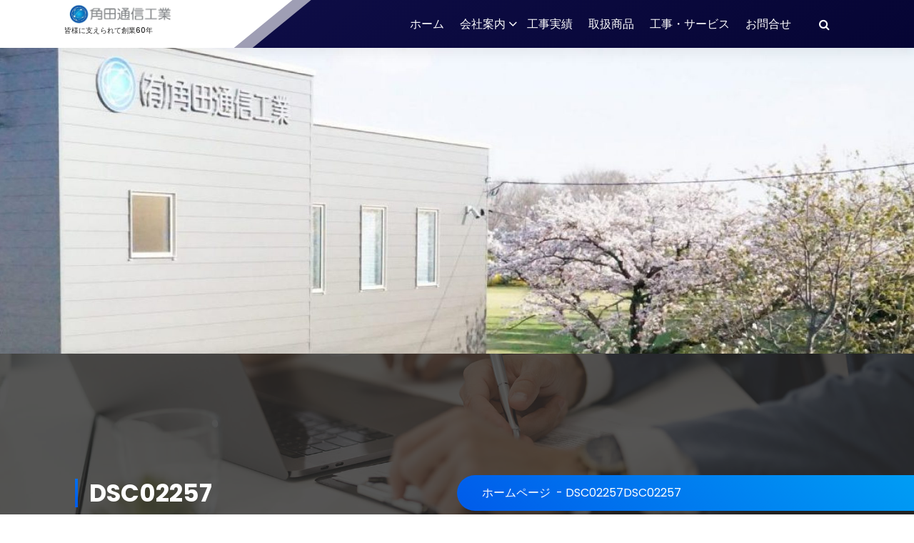

--- FILE ---
content_type: text/html; charset=UTF-8
request_url: https://kakutacom.co.jp/dsc02257-2/
body_size: 10097
content:
<!DOCTYPE html>
<html lang="ja">
	<head>
		<meta charset="UTF-8">
		<meta name="viewport" content="width=device-width, initial-scale=1">
		<link rel="profile" href="https://gmpg.org/xfn/11">
		
		<title>DSC02257 &#8211; 電話工事、LAN工事、通信工事、青森県、八戸市の角田通信工業</title>
<meta name='robots' content='max-image-preview:large' />
<link rel='dns-prefetch' href='//secure.gravatar.com' />
<link rel='dns-prefetch' href='//stats.wp.com' />
<link rel='dns-prefetch' href='//fonts.googleapis.com' />
<link rel='dns-prefetch' href='//v0.wordpress.com' />
<link rel='dns-prefetch' href='//i0.wp.com' />
<link rel="alternate" type="application/rss+xml" title="電話工事、LAN工事、通信工事、青森県、八戸市の角田通信工業 &raquo; フィード" href="https://kakutacom.co.jp/feed/" />
<link rel="alternate" type="application/rss+xml" title="電話工事、LAN工事、通信工事、青森県、八戸市の角田通信工業 &raquo; コメントフィード" href="https://kakutacom.co.jp/comments/feed/" />
<script type="text/javascript">
window._wpemojiSettings = {"baseUrl":"https:\/\/s.w.org\/images\/core\/emoji\/14.0.0\/72x72\/","ext":".png","svgUrl":"https:\/\/s.w.org\/images\/core\/emoji\/14.0.0\/svg\/","svgExt":".svg","source":{"concatemoji":"https:\/\/kakutacom.co.jp\/wp-includes\/js\/wp-emoji-release.min.js?ver=6.2.8"}};
/*! This file is auto-generated */
!function(e,a,t){var n,r,o,i=a.createElement("canvas"),p=i.getContext&&i.getContext("2d");function s(e,t){p.clearRect(0,0,i.width,i.height),p.fillText(e,0,0);e=i.toDataURL();return p.clearRect(0,0,i.width,i.height),p.fillText(t,0,0),e===i.toDataURL()}function c(e){var t=a.createElement("script");t.src=e,t.defer=t.type="text/javascript",a.getElementsByTagName("head")[0].appendChild(t)}for(o=Array("flag","emoji"),t.supports={everything:!0,everythingExceptFlag:!0},r=0;r<o.length;r++)t.supports[o[r]]=function(e){if(p&&p.fillText)switch(p.textBaseline="top",p.font="600 32px Arial",e){case"flag":return s("\ud83c\udff3\ufe0f\u200d\u26a7\ufe0f","\ud83c\udff3\ufe0f\u200b\u26a7\ufe0f")?!1:!s("\ud83c\uddfa\ud83c\uddf3","\ud83c\uddfa\u200b\ud83c\uddf3")&&!s("\ud83c\udff4\udb40\udc67\udb40\udc62\udb40\udc65\udb40\udc6e\udb40\udc67\udb40\udc7f","\ud83c\udff4\u200b\udb40\udc67\u200b\udb40\udc62\u200b\udb40\udc65\u200b\udb40\udc6e\u200b\udb40\udc67\u200b\udb40\udc7f");case"emoji":return!s("\ud83e\udef1\ud83c\udffb\u200d\ud83e\udef2\ud83c\udfff","\ud83e\udef1\ud83c\udffb\u200b\ud83e\udef2\ud83c\udfff")}return!1}(o[r]),t.supports.everything=t.supports.everything&&t.supports[o[r]],"flag"!==o[r]&&(t.supports.everythingExceptFlag=t.supports.everythingExceptFlag&&t.supports[o[r]]);t.supports.everythingExceptFlag=t.supports.everythingExceptFlag&&!t.supports.flag,t.DOMReady=!1,t.readyCallback=function(){t.DOMReady=!0},t.supports.everything||(n=function(){t.readyCallback()},a.addEventListener?(a.addEventListener("DOMContentLoaded",n,!1),e.addEventListener("load",n,!1)):(e.attachEvent("onload",n),a.attachEvent("onreadystatechange",function(){"complete"===a.readyState&&t.readyCallback()})),(e=t.source||{}).concatemoji?c(e.concatemoji):e.wpemoji&&e.twemoji&&(c(e.twemoji),c(e.wpemoji)))}(window,document,window._wpemojiSettings);
</script>
<style type="text/css">
img.wp-smiley,
img.emoji {
	display: inline !important;
	border: none !important;
	box-shadow: none !important;
	height: 1em !important;
	width: 1em !important;
	margin: 0 0.07em !important;
	vertical-align: -0.1em !important;
	background: none !important;
	padding: 0 !important;
}
</style>
	<link rel='stylesheet' id='wp-block-library-css' href='https://kakutacom.co.jp/wp-includes/css/dist/block-library/style.min.css?ver=6.2.8' type='text/css' media='all' />
<style id='wp-block-library-inline-css' type='text/css'>
.has-text-align-justify{text-align:justify;}
</style>
<link rel='stylesheet' id='mediaelement-css' href='https://kakutacom.co.jp/wp-includes/js/mediaelement/mediaelementplayer-legacy.min.css?ver=4.2.17' type='text/css' media='all' />
<link rel='stylesheet' id='wp-mediaelement-css' href='https://kakutacom.co.jp/wp-includes/js/mediaelement/wp-mediaelement.min.css?ver=6.2.8' type='text/css' media='all' />
<link rel='stylesheet' id='classic-theme-styles-css' href='https://kakutacom.co.jp/wp-includes/css/classic-themes.min.css?ver=6.2.8' type='text/css' media='all' />
<style id='global-styles-inline-css' type='text/css'>
body{--wp--preset--color--black: #000000;--wp--preset--color--cyan-bluish-gray: #abb8c3;--wp--preset--color--white: #ffffff;--wp--preset--color--pale-pink: #f78da7;--wp--preset--color--vivid-red: #cf2e2e;--wp--preset--color--luminous-vivid-orange: #ff6900;--wp--preset--color--luminous-vivid-amber: #fcb900;--wp--preset--color--light-green-cyan: #7bdcb5;--wp--preset--color--vivid-green-cyan: #00d084;--wp--preset--color--pale-cyan-blue: #8ed1fc;--wp--preset--color--vivid-cyan-blue: #0693e3;--wp--preset--color--vivid-purple: #9b51e0;--wp--preset--gradient--vivid-cyan-blue-to-vivid-purple: linear-gradient(135deg,rgba(6,147,227,1) 0%,rgb(155,81,224) 100%);--wp--preset--gradient--light-green-cyan-to-vivid-green-cyan: linear-gradient(135deg,rgb(122,220,180) 0%,rgb(0,208,130) 100%);--wp--preset--gradient--luminous-vivid-amber-to-luminous-vivid-orange: linear-gradient(135deg,rgba(252,185,0,1) 0%,rgba(255,105,0,1) 100%);--wp--preset--gradient--luminous-vivid-orange-to-vivid-red: linear-gradient(135deg,rgba(255,105,0,1) 0%,rgb(207,46,46) 100%);--wp--preset--gradient--very-light-gray-to-cyan-bluish-gray: linear-gradient(135deg,rgb(238,238,238) 0%,rgb(169,184,195) 100%);--wp--preset--gradient--cool-to-warm-spectrum: linear-gradient(135deg,rgb(74,234,220) 0%,rgb(151,120,209) 20%,rgb(207,42,186) 40%,rgb(238,44,130) 60%,rgb(251,105,98) 80%,rgb(254,248,76) 100%);--wp--preset--gradient--blush-light-purple: linear-gradient(135deg,rgb(255,206,236) 0%,rgb(152,150,240) 100%);--wp--preset--gradient--blush-bordeaux: linear-gradient(135deg,rgb(254,205,165) 0%,rgb(254,45,45) 50%,rgb(107,0,62) 100%);--wp--preset--gradient--luminous-dusk: linear-gradient(135deg,rgb(255,203,112) 0%,rgb(199,81,192) 50%,rgb(65,88,208) 100%);--wp--preset--gradient--pale-ocean: linear-gradient(135deg,rgb(255,245,203) 0%,rgb(182,227,212) 50%,rgb(51,167,181) 100%);--wp--preset--gradient--electric-grass: linear-gradient(135deg,rgb(202,248,128) 0%,rgb(113,206,126) 100%);--wp--preset--gradient--midnight: linear-gradient(135deg,rgb(2,3,129) 0%,rgb(40,116,252) 100%);--wp--preset--duotone--dark-grayscale: url('#wp-duotone-dark-grayscale');--wp--preset--duotone--grayscale: url('#wp-duotone-grayscale');--wp--preset--duotone--purple-yellow: url('#wp-duotone-purple-yellow');--wp--preset--duotone--blue-red: url('#wp-duotone-blue-red');--wp--preset--duotone--midnight: url('#wp-duotone-midnight');--wp--preset--duotone--magenta-yellow: url('#wp-duotone-magenta-yellow');--wp--preset--duotone--purple-green: url('#wp-duotone-purple-green');--wp--preset--duotone--blue-orange: url('#wp-duotone-blue-orange');--wp--preset--font-size--small: 13px;--wp--preset--font-size--medium: 20px;--wp--preset--font-size--large: 36px;--wp--preset--font-size--x-large: 42px;--wp--preset--spacing--20: 0.44rem;--wp--preset--spacing--30: 0.67rem;--wp--preset--spacing--40: 1rem;--wp--preset--spacing--50: 1.5rem;--wp--preset--spacing--60: 2.25rem;--wp--preset--spacing--70: 3.38rem;--wp--preset--spacing--80: 5.06rem;--wp--preset--shadow--natural: 6px 6px 9px rgba(0, 0, 0, 0.2);--wp--preset--shadow--deep: 12px 12px 50px rgba(0, 0, 0, 0.4);--wp--preset--shadow--sharp: 6px 6px 0px rgba(0, 0, 0, 0.2);--wp--preset--shadow--outlined: 6px 6px 0px -3px rgba(255, 255, 255, 1), 6px 6px rgba(0, 0, 0, 1);--wp--preset--shadow--crisp: 6px 6px 0px rgba(0, 0, 0, 1);}:where(.is-layout-flex){gap: 0.5em;}body .is-layout-flow > .alignleft{float: left;margin-inline-start: 0;margin-inline-end: 2em;}body .is-layout-flow > .alignright{float: right;margin-inline-start: 2em;margin-inline-end: 0;}body .is-layout-flow > .aligncenter{margin-left: auto !important;margin-right: auto !important;}body .is-layout-constrained > .alignleft{float: left;margin-inline-start: 0;margin-inline-end: 2em;}body .is-layout-constrained > .alignright{float: right;margin-inline-start: 2em;margin-inline-end: 0;}body .is-layout-constrained > .aligncenter{margin-left: auto !important;margin-right: auto !important;}body .is-layout-constrained > :where(:not(.alignleft):not(.alignright):not(.alignfull)){max-width: var(--wp--style--global--content-size);margin-left: auto !important;margin-right: auto !important;}body .is-layout-constrained > .alignwide{max-width: var(--wp--style--global--wide-size);}body .is-layout-flex{display: flex;}body .is-layout-flex{flex-wrap: wrap;align-items: center;}body .is-layout-flex > *{margin: 0;}:where(.wp-block-columns.is-layout-flex){gap: 2em;}.has-black-color{color: var(--wp--preset--color--black) !important;}.has-cyan-bluish-gray-color{color: var(--wp--preset--color--cyan-bluish-gray) !important;}.has-white-color{color: var(--wp--preset--color--white) !important;}.has-pale-pink-color{color: var(--wp--preset--color--pale-pink) !important;}.has-vivid-red-color{color: var(--wp--preset--color--vivid-red) !important;}.has-luminous-vivid-orange-color{color: var(--wp--preset--color--luminous-vivid-orange) !important;}.has-luminous-vivid-amber-color{color: var(--wp--preset--color--luminous-vivid-amber) !important;}.has-light-green-cyan-color{color: var(--wp--preset--color--light-green-cyan) !important;}.has-vivid-green-cyan-color{color: var(--wp--preset--color--vivid-green-cyan) !important;}.has-pale-cyan-blue-color{color: var(--wp--preset--color--pale-cyan-blue) !important;}.has-vivid-cyan-blue-color{color: var(--wp--preset--color--vivid-cyan-blue) !important;}.has-vivid-purple-color{color: var(--wp--preset--color--vivid-purple) !important;}.has-black-background-color{background-color: var(--wp--preset--color--black) !important;}.has-cyan-bluish-gray-background-color{background-color: var(--wp--preset--color--cyan-bluish-gray) !important;}.has-white-background-color{background-color: var(--wp--preset--color--white) !important;}.has-pale-pink-background-color{background-color: var(--wp--preset--color--pale-pink) !important;}.has-vivid-red-background-color{background-color: var(--wp--preset--color--vivid-red) !important;}.has-luminous-vivid-orange-background-color{background-color: var(--wp--preset--color--luminous-vivid-orange) !important;}.has-luminous-vivid-amber-background-color{background-color: var(--wp--preset--color--luminous-vivid-amber) !important;}.has-light-green-cyan-background-color{background-color: var(--wp--preset--color--light-green-cyan) !important;}.has-vivid-green-cyan-background-color{background-color: var(--wp--preset--color--vivid-green-cyan) !important;}.has-pale-cyan-blue-background-color{background-color: var(--wp--preset--color--pale-cyan-blue) !important;}.has-vivid-cyan-blue-background-color{background-color: var(--wp--preset--color--vivid-cyan-blue) !important;}.has-vivid-purple-background-color{background-color: var(--wp--preset--color--vivid-purple) !important;}.has-black-border-color{border-color: var(--wp--preset--color--black) !important;}.has-cyan-bluish-gray-border-color{border-color: var(--wp--preset--color--cyan-bluish-gray) !important;}.has-white-border-color{border-color: var(--wp--preset--color--white) !important;}.has-pale-pink-border-color{border-color: var(--wp--preset--color--pale-pink) !important;}.has-vivid-red-border-color{border-color: var(--wp--preset--color--vivid-red) !important;}.has-luminous-vivid-orange-border-color{border-color: var(--wp--preset--color--luminous-vivid-orange) !important;}.has-luminous-vivid-amber-border-color{border-color: var(--wp--preset--color--luminous-vivid-amber) !important;}.has-light-green-cyan-border-color{border-color: var(--wp--preset--color--light-green-cyan) !important;}.has-vivid-green-cyan-border-color{border-color: var(--wp--preset--color--vivid-green-cyan) !important;}.has-pale-cyan-blue-border-color{border-color: var(--wp--preset--color--pale-cyan-blue) !important;}.has-vivid-cyan-blue-border-color{border-color: var(--wp--preset--color--vivid-cyan-blue) !important;}.has-vivid-purple-border-color{border-color: var(--wp--preset--color--vivid-purple) !important;}.has-vivid-cyan-blue-to-vivid-purple-gradient-background{background: var(--wp--preset--gradient--vivid-cyan-blue-to-vivid-purple) !important;}.has-light-green-cyan-to-vivid-green-cyan-gradient-background{background: var(--wp--preset--gradient--light-green-cyan-to-vivid-green-cyan) !important;}.has-luminous-vivid-amber-to-luminous-vivid-orange-gradient-background{background: var(--wp--preset--gradient--luminous-vivid-amber-to-luminous-vivid-orange) !important;}.has-luminous-vivid-orange-to-vivid-red-gradient-background{background: var(--wp--preset--gradient--luminous-vivid-orange-to-vivid-red) !important;}.has-very-light-gray-to-cyan-bluish-gray-gradient-background{background: var(--wp--preset--gradient--very-light-gray-to-cyan-bluish-gray) !important;}.has-cool-to-warm-spectrum-gradient-background{background: var(--wp--preset--gradient--cool-to-warm-spectrum) !important;}.has-blush-light-purple-gradient-background{background: var(--wp--preset--gradient--blush-light-purple) !important;}.has-blush-bordeaux-gradient-background{background: var(--wp--preset--gradient--blush-bordeaux) !important;}.has-luminous-dusk-gradient-background{background: var(--wp--preset--gradient--luminous-dusk) !important;}.has-pale-ocean-gradient-background{background: var(--wp--preset--gradient--pale-ocean) !important;}.has-electric-grass-gradient-background{background: var(--wp--preset--gradient--electric-grass) !important;}.has-midnight-gradient-background{background: var(--wp--preset--gradient--midnight) !important;}.has-small-font-size{font-size: var(--wp--preset--font-size--small) !important;}.has-medium-font-size{font-size: var(--wp--preset--font-size--medium) !important;}.has-large-font-size{font-size: var(--wp--preset--font-size--large) !important;}.has-x-large-font-size{font-size: var(--wp--preset--font-size--x-large) !important;}
.wp-block-navigation a:where(:not(.wp-element-button)){color: inherit;}
:where(.wp-block-columns.is-layout-flex){gap: 2em;}
.wp-block-pullquote{font-size: 1.5em;line-height: 1.6;}
</style>
<link rel='stylesheet' id='contact-form-7-css' href='https://kakutacom.co.jp/wp-content/plugins/contact-form-7/includes/css/styles.css?ver=5.7.7' type='text/css' media='all' />
<link rel='stylesheet' id='owl-carousel-min-css' href='https://kakutacom.co.jp/wp-content/themes/gradiant/assets/css/owl.carousel.min.css?ver=6.2.8' type='text/css' media='all' />
<link rel='stylesheet' id='font-awesome-css' href='https://kakutacom.co.jp/wp-content/themes/gradiant/assets/css/fonts/font-awesome/css/font-awesome.min.css?ver=6.2.8' type='text/css' media='all' />
<link rel='stylesheet' id='gradiant-editor-style-css' href='https://kakutacom.co.jp/wp-content/themes/gradiant/assets/css/editor-style.css?ver=6.2.8' type='text/css' media='all' />
<link rel='stylesheet' id='gradiant-theme-css-css' href='https://kakutacom.co.jp/wp-content/themes/gradiant/assets/css/theme.css?ver=6.2.8' type='text/css' media='all' />
<link rel='stylesheet' id='gradiant-meanmenu-css' href='https://kakutacom.co.jp/wp-content/themes/gradiant/assets/css/meanmenu.css?ver=6.2.8' type='text/css' media='all' />
<link rel='stylesheet' id='gradiant-widgets-css' href='https://kakutacom.co.jp/wp-content/themes/gradiant/assets/css/widgets.css?ver=6.2.8' type='text/css' media='all' />
<link rel='stylesheet' id='gradiant-main-css' href='https://kakutacom.co.jp/wp-content/themes/gradiant/assets/css/main.css?ver=6.2.8' type='text/css' media='all' />
<link rel='stylesheet' id='gradiant-woocommerce-css' href='https://kakutacom.co.jp/wp-content/themes/gradiant/assets/css/woo.css?ver=6.2.8' type='text/css' media='all' />
<link rel='stylesheet' id='gradiant-style-css' href='https://kakutacom.co.jp/wp-content/themes/colorpress/style.css?ver=6.2.8' type='text/css' media='all' />
<style id='gradiant-style-inline-css' type='text/css'>
.breadcrumb-content {
					min-height: 246px;
				}
.breadcrumb-area {
					background-image: url(https://kakutacom.co.jp/wp-content/themes/gradiant/assets/images/breadcrumb/breadcrumb.jpg);
					background-attachment: scroll;
				}
.av-container {
						max-width: 1170px;
					}
.footer-section.footer-one{ 
					background-image: url(https://kakutacom.co.jp/wp-content/themes/gradiant/assets/images/footer/footer_bg.jpg);
					background-blend-mode: multiply;
				}.footer-section.footer-one:after{
					content: '';
					position: absolute;
					top: 0;
					left: 0;
					width: 100%;
					height: 100%;
					opacity: 0.75;
					background: #000000 none repeat scroll 0 0;
					z-index: -1;
				}
@media (min-width: 992px){.footer-parallax .gradiant-content { 
					 margin-bottom: 775px;
			 }}

</style>
<link rel='stylesheet' id='gradiant-fonts-css' href='//fonts.googleapis.com/css?family=Poppins%3Aital%2Cwght%400%2C100%3B0%2C200%3B0%2C300%3B0%2C400%3B0%2C500%3B0%2C600%3B0%2C700%3B0%2C800%3B0%2C900%3B1%2C100%3B1%2C200%3B1%2C300%3B1%2C400%3B1%2C500%3B1%2C600%3B1%2C700%3B1%2C800%3B1%2C900&#038;subset=latin%2Clatin-ext' type='text/css' media='all' />
<style id='akismet-widget-style-inline-css' type='text/css'>

			.a-stats {
				--akismet-color-mid-green: #357b49;
				--akismet-color-white: #fff;
				--akismet-color-light-grey: #f6f7f7;

				max-width: 350px;
				width: auto;
			}

			.a-stats * {
				all: unset;
				box-sizing: border-box;
			}

			.a-stats strong {
				font-weight: 600;
			}

			.a-stats a.a-stats__link,
			.a-stats a.a-stats__link:visited,
			.a-stats a.a-stats__link:active {
				background: var(--akismet-color-mid-green);
				border: none;
				box-shadow: none;
				border-radius: 8px;
				color: var(--akismet-color-white);
				cursor: pointer;
				display: block;
				font-family: -apple-system, BlinkMacSystemFont, 'Segoe UI', 'Roboto', 'Oxygen-Sans', 'Ubuntu', 'Cantarell', 'Helvetica Neue', sans-serif;
				font-weight: 500;
				padding: 12px;
				text-align: center;
				text-decoration: none;
				transition: all 0.2s ease;
			}

			/* Extra specificity to deal with TwentyTwentyOne focus style */
			.widget .a-stats a.a-stats__link:focus {
				background: var(--akismet-color-mid-green);
				color: var(--akismet-color-white);
				text-decoration: none;
			}

			.a-stats a.a-stats__link:hover {
				filter: brightness(110%);
				box-shadow: 0 4px 12px rgba(0, 0, 0, 0.06), 0 0 2px rgba(0, 0, 0, 0.16);
			}

			.a-stats .count {
				color: var(--akismet-color-white);
				display: block;
				font-size: 1.5em;
				line-height: 1.4;
				padding: 0 13px;
				white-space: nowrap;
			}
		
</style>
<link rel='stylesheet' id='tablepress-default-css' href='https://kakutacom.co.jp/wp-content/plugins/tablepress/css/build/default.css?ver=2.1.8' type='text/css' media='all' />
<link rel='stylesheet' id='gradiant-parent-style-css' href='https://kakutacom.co.jp/wp-content/themes/gradiant/style.css?ver=6.2.8' type='text/css' media='all' />
<link rel='stylesheet' id='colorpress-style-css' href='https://kakutacom.co.jp/wp-content/themes/colorpress/style.css?ver=6.2.8' type='text/css' media='all' />
<style id='colorpress-style-inline-css' type='text/css'>
@media (min-width: 992px){.footer-parallax #content.gradiant-content { 
					 margin-bottom: 775px;
			 }}
@media (min-width: 992px){.header.header-eight .navbar-area .av-column-3.my-auto .logo { 
					   top: -30px !important;
			 }}

</style>
<link rel='stylesheet' id='colorpress-color-default-css' href='https://kakutacom.co.jp/wp-content/themes/colorpress/assets/css/color/default.css?ver=6.2.8' type='text/css' media='all' />
<link rel='stylesheet' id='colorpress-media-query-css' href='https://kakutacom.co.jp/wp-content/themes/colorpress/assets/css/responsive.css?ver=6.2.8' type='text/css' media='all' />
<link rel='stylesheet' id='jetpack_css-css' href='https://kakutacom.co.jp/wp-content/plugins/jetpack/css/jetpack.css?ver=12.8.2' type='text/css' media='all' />
<script type='text/javascript' src='https://kakutacom.co.jp/wp-includes/js/jquery/jquery.min.js?ver=3.6.4' id='jquery-core-js'></script>
<script type='text/javascript' src='https://kakutacom.co.jp/wp-includes/js/jquery/jquery-migrate.min.js?ver=3.4.0' id='jquery-migrate-js'></script>
<script type='text/javascript' src='https://kakutacom.co.jp/wp-content/themes/gradiant/assets/js/owl.carousel.min.js?ver=1' id='owl-carousel-js'></script>
<link rel="https://api.w.org/" href="https://kakutacom.co.jp/wp-json/" /><link rel="alternate" type="application/json" href="https://kakutacom.co.jp/wp-json/wp/v2/media/683" /><link rel="EditURI" type="application/rsd+xml" title="RSD" href="https://kakutacom.co.jp/xmlrpc.php?rsd" />
<link rel="wlwmanifest" type="application/wlwmanifest+xml" href="https://kakutacom.co.jp/wp-includes/wlwmanifest.xml" />
<meta name="generator" content="WordPress 6.2.8" />
<link rel='shortlink' href='https://wp.me/a7sTYr-b1' />
<link rel="alternate" type="application/json+oembed" href="https://kakutacom.co.jp/wp-json/oembed/1.0/embed?url=https%3A%2F%2Fkakutacom.co.jp%2Fdsc02257-2%2F" />
<link rel="alternate" type="text/xml+oembed" href="https://kakutacom.co.jp/wp-json/oembed/1.0/embed?url=https%3A%2F%2Fkakutacom.co.jp%2Fdsc02257-2%2F&#038;format=xml" />
	<style>img#wpstats{display:none}</style>
		<style type="text/css">.recentcomments a{display:inline !important;padding:0 !important;margin:0 !important;}</style><style>.simplemap img{max-width:none !important;padding:0 !important;margin:0 !important;}.staticmap,.staticmap img{max-width:100% !important;height:auto !important;}.simplemap .simplemap-content{display:none;}</style>
<script>var google_map_api_key = "AIzaSyCTGXsl-TlLk7yCswvxrOiffaHnQwJAV8Q";</script>	<style type="text/css">
			body .header h4.site-title,
		body .header p.site-description {
			color: #252525;
		}
		</style>
	
<!-- Jetpack Open Graph Tags -->
<meta property="og:type" content="article" />
<meta property="og:title" content="DSC02257" />
<meta property="og:url" content="https://kakutacom.co.jp/dsc02257-2/" />
<meta property="og:description" content="詳しくは投稿をご覧ください。" />
<meta property="article:published_time" content="2016-08-05T07:51:45+00:00" />
<meta property="article:modified_time" content="2016-08-05T07:51:45+00:00" />
<meta property="og:site_name" content="電話工事、LAN工事、通信工事、青森県、八戸市の角田通信工業" />
<meta property="og:image" content="https://kakutacom.co.jp/wp-content/uploads/2016/08/DSC02257.jpg" />
<meta property="og:image:alt" content="" />
<meta property="og:locale" content="ja_JP" />
<meta name="twitter:text:title" content="DSC02257" />
<meta name="twitter:image" content="https://i0.wp.com/kakutacom.co.jp/wp-content/uploads/2016/08/DSC02257.jpg?fit=1200%2C796&#038;ssl=1&#038;w=640" />
<meta name="twitter:card" content="summary_large_image" />
<meta name="twitter:description" content="詳しくは投稿をご覧ください。" />

<!-- End Jetpack Open Graph Tags -->
	</head>

<body class="attachment attachment-template-default single single-attachment postid-683 attachmentid-683 attachment-jpeg wp-custom-logo header-7 colorpress-theme footer-parallax">
<svg xmlns="http://www.w3.org/2000/svg" viewBox="0 0 0 0" width="0" height="0" focusable="false" role="none" style="visibility: hidden; position: absolute; left: -9999px; overflow: hidden;" ><defs><filter id="wp-duotone-dark-grayscale"><feColorMatrix color-interpolation-filters="sRGB" type="matrix" values=" .299 .587 .114 0 0 .299 .587 .114 0 0 .299 .587 .114 0 0 .299 .587 .114 0 0 " /><feComponentTransfer color-interpolation-filters="sRGB" ><feFuncR type="table" tableValues="0 0.49803921568627" /><feFuncG type="table" tableValues="0 0.49803921568627" /><feFuncB type="table" tableValues="0 0.49803921568627" /><feFuncA type="table" tableValues="1 1" /></feComponentTransfer><feComposite in2="SourceGraphic" operator="in" /></filter></defs></svg><svg xmlns="http://www.w3.org/2000/svg" viewBox="0 0 0 0" width="0" height="0" focusable="false" role="none" style="visibility: hidden; position: absolute; left: -9999px; overflow: hidden;" ><defs><filter id="wp-duotone-grayscale"><feColorMatrix color-interpolation-filters="sRGB" type="matrix" values=" .299 .587 .114 0 0 .299 .587 .114 0 0 .299 .587 .114 0 0 .299 .587 .114 0 0 " /><feComponentTransfer color-interpolation-filters="sRGB" ><feFuncR type="table" tableValues="0 1" /><feFuncG type="table" tableValues="0 1" /><feFuncB type="table" tableValues="0 1" /><feFuncA type="table" tableValues="1 1" /></feComponentTransfer><feComposite in2="SourceGraphic" operator="in" /></filter></defs></svg><svg xmlns="http://www.w3.org/2000/svg" viewBox="0 0 0 0" width="0" height="0" focusable="false" role="none" style="visibility: hidden; position: absolute; left: -9999px; overflow: hidden;" ><defs><filter id="wp-duotone-purple-yellow"><feColorMatrix color-interpolation-filters="sRGB" type="matrix" values=" .299 .587 .114 0 0 .299 .587 .114 0 0 .299 .587 .114 0 0 .299 .587 .114 0 0 " /><feComponentTransfer color-interpolation-filters="sRGB" ><feFuncR type="table" tableValues="0.54901960784314 0.98823529411765" /><feFuncG type="table" tableValues="0 1" /><feFuncB type="table" tableValues="0.71764705882353 0.25490196078431" /><feFuncA type="table" tableValues="1 1" /></feComponentTransfer><feComposite in2="SourceGraphic" operator="in" /></filter></defs></svg><svg xmlns="http://www.w3.org/2000/svg" viewBox="0 0 0 0" width="0" height="0" focusable="false" role="none" style="visibility: hidden; position: absolute; left: -9999px; overflow: hidden;" ><defs><filter id="wp-duotone-blue-red"><feColorMatrix color-interpolation-filters="sRGB" type="matrix" values=" .299 .587 .114 0 0 .299 .587 .114 0 0 .299 .587 .114 0 0 .299 .587 .114 0 0 " /><feComponentTransfer color-interpolation-filters="sRGB" ><feFuncR type="table" tableValues="0 1" /><feFuncG type="table" tableValues="0 0.27843137254902" /><feFuncB type="table" tableValues="0.5921568627451 0.27843137254902" /><feFuncA type="table" tableValues="1 1" /></feComponentTransfer><feComposite in2="SourceGraphic" operator="in" /></filter></defs></svg><svg xmlns="http://www.w3.org/2000/svg" viewBox="0 0 0 0" width="0" height="0" focusable="false" role="none" style="visibility: hidden; position: absolute; left: -9999px; overflow: hidden;" ><defs><filter id="wp-duotone-midnight"><feColorMatrix color-interpolation-filters="sRGB" type="matrix" values=" .299 .587 .114 0 0 .299 .587 .114 0 0 .299 .587 .114 0 0 .299 .587 .114 0 0 " /><feComponentTransfer color-interpolation-filters="sRGB" ><feFuncR type="table" tableValues="0 0" /><feFuncG type="table" tableValues="0 0.64705882352941" /><feFuncB type="table" tableValues="0 1" /><feFuncA type="table" tableValues="1 1" /></feComponentTransfer><feComposite in2="SourceGraphic" operator="in" /></filter></defs></svg><svg xmlns="http://www.w3.org/2000/svg" viewBox="0 0 0 0" width="0" height="0" focusable="false" role="none" style="visibility: hidden; position: absolute; left: -9999px; overflow: hidden;" ><defs><filter id="wp-duotone-magenta-yellow"><feColorMatrix color-interpolation-filters="sRGB" type="matrix" values=" .299 .587 .114 0 0 .299 .587 .114 0 0 .299 .587 .114 0 0 .299 .587 .114 0 0 " /><feComponentTransfer color-interpolation-filters="sRGB" ><feFuncR type="table" tableValues="0.78039215686275 1" /><feFuncG type="table" tableValues="0 0.94901960784314" /><feFuncB type="table" tableValues="0.35294117647059 0.47058823529412" /><feFuncA type="table" tableValues="1 1" /></feComponentTransfer><feComposite in2="SourceGraphic" operator="in" /></filter></defs></svg><svg xmlns="http://www.w3.org/2000/svg" viewBox="0 0 0 0" width="0" height="0" focusable="false" role="none" style="visibility: hidden; position: absolute; left: -9999px; overflow: hidden;" ><defs><filter id="wp-duotone-purple-green"><feColorMatrix color-interpolation-filters="sRGB" type="matrix" values=" .299 .587 .114 0 0 .299 .587 .114 0 0 .299 .587 .114 0 0 .299 .587 .114 0 0 " /><feComponentTransfer color-interpolation-filters="sRGB" ><feFuncR type="table" tableValues="0.65098039215686 0.40392156862745" /><feFuncG type="table" tableValues="0 1" /><feFuncB type="table" tableValues="0.44705882352941 0.4" /><feFuncA type="table" tableValues="1 1" /></feComponentTransfer><feComposite in2="SourceGraphic" operator="in" /></filter></defs></svg><svg xmlns="http://www.w3.org/2000/svg" viewBox="0 0 0 0" width="0" height="0" focusable="false" role="none" style="visibility: hidden; position: absolute; left: -9999px; overflow: hidden;" ><defs><filter id="wp-duotone-blue-orange"><feColorMatrix color-interpolation-filters="sRGB" type="matrix" values=" .299 .587 .114 0 0 .299 .587 .114 0 0 .299 .587 .114 0 0 .299 .587 .114 0 0 " /><feComponentTransfer color-interpolation-filters="sRGB" ><feFuncR type="table" tableValues="0.098039215686275 1" /><feFuncG type="table" tableValues="0 0.66274509803922" /><feFuncB type="table" tableValues="0.84705882352941 0.41960784313725" /><feFuncA type="table" tableValues="1 1" /></feComponentTransfer><feComposite in2="SourceGraphic" operator="in" /></filter></defs></svg>
	<div id="page" class="site">
		<a class="skip-link screen-reader-text" href="#content">コンテンツへスキップ</a>
	
		<a href="https://kakutacom.co.jp/" class="custom-header" id="custom-header" rel="home">
		<img src="https://kakutacom.co.jp/wp-content/uploads/2023/05/cropped-cropped-cropped-DSC09708-scaled-1-1.jpg" width="2000" height="773" alt="電話工事、LAN工事、通信工事、青森県、八戸市の角田通信工業">
	</a>

<!--===// Start: Header
=================================-->
<header id="header-section" class="header header-eight">
	<!--===// Start: Header Above
	=================================-->
		<!--===// End: Header Top
	=================================-->
	<div class="navigator-wrapper">
		<!--===// Start: Mobile Toggle
		=================================-->
		<div class="theme-mobile-nav sticky-nav "> 
			<div class="av-container">
				<div class="av-columns-area">
					<div class="av-column-12">
						<div class="theme-mobile-menu">
							<div class="mobile-logo">
								<div class="logo">
									 <a href="https://kakutacom.co.jp/" class="custom-logo-link" rel="home"><img width="1280" height="265" src="https://i0.wp.com/kakutacom.co.jp/wp-content/uploads/2023/02/cropped-5960691134604ff1f31875e6f5617b07-1.jpg?fit=1280%2C265&amp;ssl=1" class="custom-logo" alt="電話工事、LAN工事、通信工事、青森県、八戸市の角田通信工業" decoding="async" srcset="https://i0.wp.com/kakutacom.co.jp/wp-content/uploads/2023/02/cropped-5960691134604ff1f31875e6f5617b07-1.jpg?w=1280&amp;ssl=1 1280w, https://i0.wp.com/kakutacom.co.jp/wp-content/uploads/2023/02/cropped-5960691134604ff1f31875e6f5617b07-1.jpg?resize=300%2C62&amp;ssl=1 300w, https://i0.wp.com/kakutacom.co.jp/wp-content/uploads/2023/02/cropped-5960691134604ff1f31875e6f5617b07-1.jpg?resize=1024%2C212&amp;ssl=1 1024w, https://i0.wp.com/kakutacom.co.jp/wp-content/uploads/2023/02/cropped-5960691134604ff1f31875e6f5617b07-1.jpg?resize=768%2C159&amp;ssl=1 768w" sizes="(max-width: 1280px) 100vw, 1280px" data-attachment-id="960" data-permalink="https://kakutacom.co.jp/%e4%bc%9a%e7%a4%be%e3%83%ad%e3%82%b4-4/" data-orig-file="https://i0.wp.com/kakutacom.co.jp/wp-content/uploads/2023/02/cropped-5960691134604ff1f31875e6f5617b07-1.jpg?fit=1280%2C265&amp;ssl=1" data-orig-size="1280,265" data-comments-opened="0" data-image-meta="{&quot;aperture&quot;:&quot;0&quot;,&quot;credit&quot;:&quot;&quot;,&quot;camera&quot;:&quot;&quot;,&quot;caption&quot;:&quot;&quot;,&quot;created_timestamp&quot;:&quot;0&quot;,&quot;copyright&quot;:&quot;&quot;,&quot;focal_length&quot;:&quot;0&quot;,&quot;iso&quot;:&quot;0&quot;,&quot;shutter_speed&quot;:&quot;0&quot;,&quot;title&quot;:&quot;&quot;,&quot;orientation&quot;:&quot;0&quot;}" data-image-title="会社ロゴ" data-image-description="&lt;p&gt;https://kakutacom.co.jp/wp-content/uploads/2023/02/cropped-5960691134604ff1f31875e6f5617b07-1.jpg&lt;/p&gt;
" data-image-caption="" data-medium-file="https://i0.wp.com/kakutacom.co.jp/wp-content/uploads/2023/02/cropped-5960691134604ff1f31875e6f5617b07-1.jpg?fit=300%2C62&amp;ssl=1" data-large-file="https://i0.wp.com/kakutacom.co.jp/wp-content/uploads/2023/02/cropped-5960691134604ff1f31875e6f5617b07-1.jpg?fit=1024%2C212&amp;ssl=1" /></a>						<p class="site-description">皆様に支えられて創業60年</p>
										</div>
							</div>
							 <div class="menu-toggle-wrap">
								<div class="mobile-menu-right"><ul class="header-wrap-right"></ul></div>
								<div class="hamburger hamburger-menu">
									<button type="button" class="toggle-lines menu-toggle">
										<div class="top-bun"></div>
										<div class="meat"></div>
										<div class="bottom-bun"></div>
									</button>
								</div>
															</div>
							<div id="mobile-m" class="mobile-menu">
								<button type="button" class="header-close-menu close-style"></button>
							</div>
							<div id="mob-h-top" class="mobi-head-top"></div>
						</div>
					</div>
				</div>
			</div>        
		</div>
		<!--===// End: Mobile Toggle
		=================================-->        

		<!--===// Start: Navigation
		=================================-->
		<div class="nav-area d-none d-av-block">
			<div class="navbar-area sticky-nav ">
				<div class="av-container">
					<div class="av-columns-area">
						<div class="av-column-3 my-auto">
							<div class="logo">
								 <a href="https://kakutacom.co.jp/" class="custom-logo-link" rel="home"><img width="1280" height="265" src="https://i0.wp.com/kakutacom.co.jp/wp-content/uploads/2023/02/cropped-5960691134604ff1f31875e6f5617b07-1.jpg?fit=1280%2C265&amp;ssl=1" class="custom-logo" alt="電話工事、LAN工事、通信工事、青森県、八戸市の角田通信工業" decoding="async" srcset="https://i0.wp.com/kakutacom.co.jp/wp-content/uploads/2023/02/cropped-5960691134604ff1f31875e6f5617b07-1.jpg?w=1280&amp;ssl=1 1280w, https://i0.wp.com/kakutacom.co.jp/wp-content/uploads/2023/02/cropped-5960691134604ff1f31875e6f5617b07-1.jpg?resize=300%2C62&amp;ssl=1 300w, https://i0.wp.com/kakutacom.co.jp/wp-content/uploads/2023/02/cropped-5960691134604ff1f31875e6f5617b07-1.jpg?resize=1024%2C212&amp;ssl=1 1024w, https://i0.wp.com/kakutacom.co.jp/wp-content/uploads/2023/02/cropped-5960691134604ff1f31875e6f5617b07-1.jpg?resize=768%2C159&amp;ssl=1 768w" sizes="(max-width: 1280px) 100vw, 1280px" data-attachment-id="960" data-permalink="https://kakutacom.co.jp/%e4%bc%9a%e7%a4%be%e3%83%ad%e3%82%b4-4/" data-orig-file="https://i0.wp.com/kakutacom.co.jp/wp-content/uploads/2023/02/cropped-5960691134604ff1f31875e6f5617b07-1.jpg?fit=1280%2C265&amp;ssl=1" data-orig-size="1280,265" data-comments-opened="0" data-image-meta="{&quot;aperture&quot;:&quot;0&quot;,&quot;credit&quot;:&quot;&quot;,&quot;camera&quot;:&quot;&quot;,&quot;caption&quot;:&quot;&quot;,&quot;created_timestamp&quot;:&quot;0&quot;,&quot;copyright&quot;:&quot;&quot;,&quot;focal_length&quot;:&quot;0&quot;,&quot;iso&quot;:&quot;0&quot;,&quot;shutter_speed&quot;:&quot;0&quot;,&quot;title&quot;:&quot;&quot;,&quot;orientation&quot;:&quot;0&quot;}" data-image-title="会社ロゴ" data-image-description="&lt;p&gt;https://kakutacom.co.jp/wp-content/uploads/2023/02/cropped-5960691134604ff1f31875e6f5617b07-1.jpg&lt;/p&gt;
" data-image-caption="" data-medium-file="https://i0.wp.com/kakutacom.co.jp/wp-content/uploads/2023/02/cropped-5960691134604ff1f31875e6f5617b07-1.jpg?fit=300%2C62&amp;ssl=1" data-large-file="https://i0.wp.com/kakutacom.co.jp/wp-content/uploads/2023/02/cropped-5960691134604ff1f31875e6f5617b07-1.jpg?fit=1024%2C212&amp;ssl=1" /></a>						<p class="site-description">皆様に支えられて創業60年</p>
									</div>
						</div>
						<div class="av-column-9 my-auto">
							<div class="theme-menu">
								<nav class="menubar">
									 <ul id="menu-%e3%83%a1%e3%82%a4%e3%83%b3%e3%83%a1%e3%83%8b%e3%83%a5%e3%83%bc" class="menu-wrap"><li itemscope="itemscope" itemtype="https://www.schema.org/SiteNavigationElement" id="menu-item-99" class="menu-item menu-item-type-custom menu-item-object-custom menu-item-home menu-item-99 nav-item"><a title="ホーム" href="http://kakutacom.co.jp" class="nav-link">ホーム</a></li>
<li itemscope="itemscope" itemtype="https://www.schema.org/SiteNavigationElement" id="menu-item-98" class="menu-item menu-item-type-post_type menu-item-object-page menu-item-has-children dropdown menu-item-98 nav-item"><a title="会社案内" href="https://kakutacom.co.jp/company_info/" class="nav-link">会社案内</a>
<span class='mobile-toggler d-av-none'><button type='button' class='fa fa-chevron-right' aria-label='Mobile Toggler'></button></span><ul class="dropdown-menu"  role="menu">
	<li itemscope="itemscope" itemtype="https://www.schema.org/SiteNavigationElement" id="menu-item-97" class="menu-item menu-item-type-post_type menu-item-object-page menu-item-97 nav-item"><a title="会社概要" href="https://kakutacom.co.jp/company_profile/" class="dropdown-item">会社概要</a></li>
	<li itemscope="itemscope" itemtype="https://www.schema.org/SiteNavigationElement" id="menu-item-118" class="menu-item menu-item-type-post_type menu-item-object-page menu-item-118 nav-item"><a title="沿革" href="https://kakutacom.co.jp/history/" class="dropdown-item">沿革</a></li>
	<li itemscope="itemscope" itemtype="https://www.schema.org/SiteNavigationElement" id="menu-item-125" class="menu-item menu-item-type-post_type menu-item-object-page menu-item-125 nav-item"><a title="代表挨拶" href="https://kakutacom.co.jp/companymessege/" class="dropdown-item">代表挨拶</a></li>
	<li itemscope="itemscope" itemtype="https://www.schema.org/SiteNavigationElement" id="menu-item-148" class="menu-item menu-item-type-post_type menu-item-object-page menu-item-148 nav-item"><a title="取引先・取引銀行" href="https://kakutacom.co.jp/main-trading-partnersmain-banks/" class="dropdown-item">取引先・取引銀行</a></li>
	<li itemscope="itemscope" itemtype="https://www.schema.org/SiteNavigationElement" id="menu-item-103" class="menu-item menu-item-type-post_type menu-item-object-page menu-item-103 nav-item"><a title="アクセス" href="https://kakutacom.co.jp/access/" class="dropdown-item">アクセス</a></li>
</ul>
</li>
<li itemscope="itemscope" itemtype="https://www.schema.org/SiteNavigationElement" id="menu-item-646" class="menu-item menu-item-type-post_type menu-item-object-page menu-item-646 nav-item"><a title="工事実績" href="https://kakutacom.co.jp/construction-results/" class="nav-link">工事実績</a></li>
<li itemscope="itemscope" itemtype="https://www.schema.org/SiteNavigationElement" id="menu-item-235" class="menu-item menu-item-type-post_type menu-item-object-page menu-item-235 nav-item"><a title="取扱商品" href="https://kakutacom.co.jp/product-information/" class="nav-link">取扱商品</a></li>
<li itemscope="itemscope" itemtype="https://www.schema.org/SiteNavigationElement" id="menu-item-95" class="menu-item menu-item-type-post_type menu-item-object-page menu-item-95 nav-item"><a title="工事・サービス" href="https://kakutacom.co.jp/construction/" class="nav-link">工事・サービス</a></li>
<li itemscope="itemscope" itemtype="https://www.schema.org/SiteNavigationElement" id="menu-item-94" class="menu-item menu-item-type-post_type menu-item-object-page menu-item-94 nav-item"><a title="お問合せ" href="https://kakutacom.co.jp/contact/" class="nav-link">お問合せ</a></li>
</ul>                        
								</nav>
								<div class="menu-right">
									<ul class="header-wrap-right">
										<li class="search-button">
	<button id="view-search-btn" class="header-search-toggle"><i class="fa fa-search"></i></button>
	<div class="view-search-btn header-search-popup">
		<div class="search-overlay-layer"></div>
		<div class="header-search-pop">
			<form method="get" class="search-form" action="https://kakutacom.co.jp/" aria-label="サイト検索">
				<span class="screen-reader-text">検索:</span>
				<input type="search" class="search-field header-search-field" placeholder="入力して検索" name="s" id="popfocus" value="" autofocus>
				<button type="submit" class="search-submit"><i class="fa fa-search"></i></button>
			</form>
			<button type="button" class="close-style header-search-close"></button>
		</div>
	</div>
</li>
									</ul>
								</div>
							</div>
						</div>
					</div>
				</div>
			</div>
		</div>
		<!--===// End:  Navigation
		=================================-->
	</div>
</header>
<!-- End: Header
=================================-->
	

<section id="breadcrumb-section" class="breadcrumb-area breadcrumb-left breadcrumb-effect-active">
	<div class="av-container">
		<div class="av-columns-area">
			<div class="av-column-12">
				<div class="breadcrumb-content">
					<div class="breadcrumb-heading wow fadeInLeft">
						<h2>
							DSC02257						</h2>	
					</div>
					<ol class="breadcrumb-list wow fadeInRight">
						<li><a href="https://kakutacom.co.jp">ホームページ</a> &nbsp-&nbsp<a href="https://kakutacom.co.jp/dsc02257-2/">DSC02257</a>  <li class="active">DSC02257</li></li>					</ol>
				</div>
			</div>
		</div>
	</div>
</section>
			
	<div id="content" class="gradiant-content">
	<section id="post-section" class="post-section av-py-default">
	<div class="av-container">
		<div class="av-columns-area">
			 <div id="av-primary-content" class="av-column-10 mx-auto">
			
															<article id="post-683" class="post-items mb-6 post-683 attachment type-attachment status-inherit hentry">
		<div class="post-content">
		<span class="post-date"> <a href="https://kakutacom.co.jp/2016/08/"><span>5</span>8月, 2016</a> </span>
		<h5 class="post-title">DSC02257</h5> 
		<div class="post-footer">
			<p class="attachment"><a href='https://i0.wp.com/kakutacom.co.jp/wp-content/uploads/2016/08/DSC02257.jpg?ssl=1'><img width="300" height="199" src="https://i0.wp.com/kakutacom.co.jp/wp-content/uploads/2016/08/DSC02257.jpg?fit=300%2C199&amp;ssl=1" class="attachment-medium size-medium" alt="" decoding="async" loading="lazy" srcset="https://i0.wp.com/kakutacom.co.jp/wp-content/uploads/2016/08/DSC02257.jpg?w=3568&amp;ssl=1 3568w, https://i0.wp.com/kakutacom.co.jp/wp-content/uploads/2016/08/DSC02257.jpg?resize=300%2C199&amp;ssl=1 300w, https://i0.wp.com/kakutacom.co.jp/wp-content/uploads/2016/08/DSC02257.jpg?resize=768%2C510&amp;ssl=1 768w, https://i0.wp.com/kakutacom.co.jp/wp-content/uploads/2016/08/DSC02257.jpg?resize=1024%2C680&amp;ssl=1 1024w, https://i0.wp.com/kakutacom.co.jp/wp-content/uploads/2016/08/DSC02257.jpg?w=2340&amp;ssl=1 2340w, https://i0.wp.com/kakutacom.co.jp/wp-content/uploads/2016/08/DSC02257.jpg?w=3510&amp;ssl=1 3510w" sizes="(max-width: 300px) 100vw, 300px" data-attachment-id="683" data-permalink="https://kakutacom.co.jp/dsc02257-2/" data-orig-file="https://i0.wp.com/kakutacom.co.jp/wp-content/uploads/2016/08/DSC02257.jpg?fit=3568%2C2368&amp;ssl=1" data-orig-size="3568,2368" data-comments-opened="0" data-image-meta="{&quot;aperture&quot;:&quot;6.3&quot;,&quot;credit&quot;:&quot;&quot;,&quot;camera&quot;:&quot;NEX-5T&quot;,&quot;caption&quot;:&quot;&quot;,&quot;created_timestamp&quot;:&quot;1462690555&quot;,&quot;copyright&quot;:&quot;&quot;,&quot;focal_length&quot;:&quot;16&quot;,&quot;iso&quot;:&quot;100&quot;,&quot;shutter_speed&quot;:&quot;0.016666666666667&quot;,&quot;title&quot;:&quot;&quot;,&quot;orientation&quot;:&quot;1&quot;}" data-image-title="DSC02257" data-image-description="" data-image-caption="" data-medium-file="https://i0.wp.com/kakutacom.co.jp/wp-content/uploads/2016/08/DSC02257.jpg?fit=300%2C199&amp;ssl=1" data-large-file="https://i0.wp.com/kakutacom.co.jp/wp-content/uploads/2016/08/DSC02257.jpg?fit=1024%2C680&amp;ssl=1" /></a></p>
		</div>
	</div>
</article> 
													<div class="xl-column-12">	
	<div id="comments" class="comments-area">
					</div>
</div>				</div>
					</div>
	</div>
</section>
<div class="footer-two">
    </div>
</div> 
 <!--===// Start: Footer
    =================================-->
	
    <footer id="footer-section" class="footer-two footer-section  footer-effect-active">
					<div class="footer-copyright">
				<div class="av-container">
					<div class="av-columns-area">
							<div class="av-column-4 av-md-column-6 text-md-left text-center">
								<div class="widget-left">
																			<div class="logo">
											<a href="https://kakutacom.co.jp/" class="site-title"><img src="https://kakutacom.co.jp/wp-content/themes/gradiant/assets/images/logo2.png"></a>
										</div>
																	</div>
							</div>
							<div class="av-column-4 av-md-column-6 text-md-center text-center">
								<div class="widget-center">
																	</div>
							</div>
							<div class="av-column-4 av-md-column-6 text-av-right text-md-left text-center">
								<div class="widget-right">                          
									                        
									<div class="copyright-text">
										Copyright &copy; 2025 電話工事、LAN工事、通信工事、青森県、八戸市の角田通信工業 | Powered by <a href="https://www.nayrathemes.com/colorpress-free/" target="_blank">ColorPress</a>									</div>
								</div>
							</div>
					</div>
				</div>
			</div>
		    </footer>
    <!-- End: Footer
    =================================-->
    
    <!-- ScrollUp -->
			<button type=button class="scrollup"><i class="fa fa-arrow-up"></i></button>
	</div>
<script type='text/javascript' src='https://kakutacom.co.jp/wp-content/plugins/jetpack/jetpack_vendor/automattic/jetpack-image-cdn/dist/image-cdn.js?minify=false&#038;ver=132249e245926ae3e188' id='jetpack-photon-js'></script>
<script type='text/javascript' src='https://kakutacom.co.jp/wp-content/plugins/contact-form-7/includes/swv/js/index.js?ver=5.7.7' id='swv-js'></script>
<script type='text/javascript' id='contact-form-7-js-extra'>
/* <![CDATA[ */
var wpcf7 = {"api":{"root":"https:\/\/kakutacom.co.jp\/wp-json\/","namespace":"contact-form-7\/v1"}};
/* ]]> */
</script>
<script type='text/javascript' src='https://kakutacom.co.jp/wp-content/plugins/contact-form-7/includes/js/index.js?ver=5.7.7' id='contact-form-7-js'></script>
<script type='text/javascript' src='https://kakutacom.co.jp/wp-content/themes/gradiant/assets/js/jquery.ripples.min.js?ver=6.2.8' id='jquery-ripples-js'></script>
<script type='text/javascript' src='https://kakutacom.co.jp/wp-content/themes/gradiant/assets/js/anime.min.js?ver=6.2.8' id='anime-min-js'></script>
<script type='text/javascript' src='https://kakutacom.co.jp/wp-content/themes/gradiant/assets/js/wow.min.js?ver=6.2.8' id='wow-min-js'></script>
<script type='text/javascript' src='https://kakutacom.co.jp/wp-content/themes/gradiant/assets/js/mo.min.js?ver=6.2.8' id='mo-js'></script>
<script type='text/javascript' src='https://kakutacom.co.jp/wp-content/themes/gradiant/assets/js/theme.min.js?ver=6.2.8' id='gradiant-theme-js'></script>
<script type='text/javascript' src='https://kakutacom.co.jp/wp-content/themes/gradiant/assets/js/custom.js?ver=6.2.8' id='gradiant-custom-js-js'></script>
<script defer type='text/javascript' src='https://stats.wp.com/e-202552.js' id='jetpack-stats-js'></script>
<script type='text/javascript' id='jetpack-stats-js-after'>
_stq = window._stq || [];
_stq.push([ "view", {v:'ext',blog:'110322703',post:'683',tz:'9',srv:'kakutacom.co.jp',j:'1:12.8.2'} ]);
_stq.push([ "clickTrackerInit", "110322703", "683" ]);
</script>
</body>
</html>
